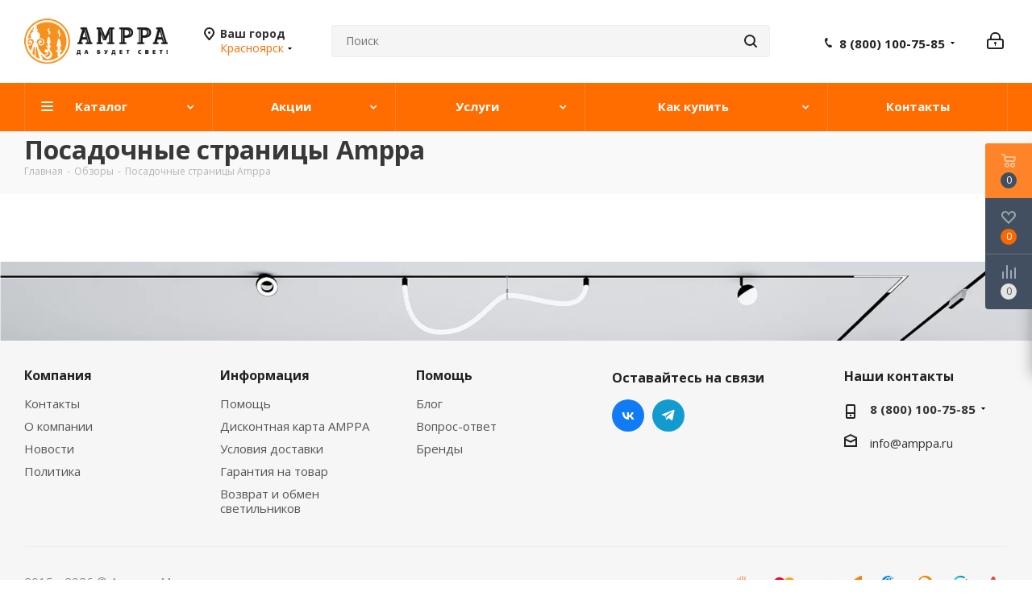

--- FILE ---
content_type: text/css
request_url: https://krasnoyarsk.amppa.ru/bitrix/templates/aspro_next/themes/2/theme.css?171059531048705
body_size: 9302
content:
a.scroll-to-top.ROUND_COLOR,
a.scroll-to-top.RECT_COLOR {
  background-color: #ff6d00;
}
a.scroll-to-top.ROUND_COLOR:hover,
a.scroll-to-top.RECT_COLOR:hover {
  background-color: #d88c4b;
}
ul li::before {
  color: #f05600;
}
.basket_print i {
  background-color: #e66200;
}
.rss_feed_icon {
  background: #f05600;
  color: #000;
}
.start_promo .item i.title a,
.start_promo .item i.price a,
.start_promo .item i.title span,
.start_promo .item i.price span,
.start_promo .item span.main_wrap i:after,
.start_promo .item p span,
.wrap_tizer .wrap_outer,
.wrap_tizer .wrap_outer .outer_text,
.wrap_tizer .wrap_outer .inner_text {
  background: #fa6b00;
}
.start_promo .item i.title span,
.start_promo .item i.price span {
  box-shadow: -4px 1px 0px 4px #fa6b00, 4px 1px 0px 4px #fa6b00;
}
.start_promo .item i.price span {
  box-shadow: -4px 0px 0px 4px #fa6b00, 4px 0px 0px 4px #fa6b00;
}
.module-map .infoBox .close_info:hover {
  background-color: #f05600;
}
#header ul.menu.full > li.search_row #search-submit-button:hover,
#header ul.menu.full > li.search_row #search-submit-button.hover {
  border: transparent;
}
#header .catalog_menu ul.menu > li,
#header ul.menu.adaptive:not(.opened) li.menu_opener,
#header ul.menu.full.opened li:not(.search_row):hover,
#header ul.menu.full.opened li.current {
  border-bottom: 1px solid #b85b00;
}
#header .catalog_menu ul.menu > li:not(.current):not(.stretch):hover {
  border-bottom: 1px solid #bd4a00;
  border-right: 1px solid #bd4a00;
}
#header ul.menu.full.opened li:not(.search_row):hover,
#header ul.menu.full.opened li.current {
  border-top: 1px solid #fa6b00;
}
#header .catalog_menu ul.menu > li.current > a {
  color: #fff;
  border-left: 1px solid #f56900;
}
#header .catalog_menu ul.menu > li {
  border-right: 1px solid #b85b00;
}
.header-cart-block .cart span.icon i {
  background-position: 0px -84px;
}
ul.menu li .child .child_wrapp,
.breadcrumbs .dropdown,
.authorization-cols .form-block {
  border-top: 2px solid #f05600;
}
.catalog_detail ul.tabs.main_tabs {
  border-bottom: 2px solid #f05600;
}
ul.menu li b.space,
.breadcrumbs .drop b.space,
.hint .triangle {
  border-bottom: 6px solid #f05600;
}
.basket_button,
.basket_button span,
.button30,
.button30 span,
.popup .soc-avt .row a {
  color: #fff;
}
#bx-soa-order-form .btn.btn-default {
  background: #ff6d00;
  border-color: #ff6d00;
}
#bx-soa-order-form .btn.btn-default:hover {
  background: #ff7f1f;
  border-color: #ff7f1f;
}
ul.tabs li.cur .triangle,
.view-list .view-header i.triangle {
  border-top: 5px solid #e66200 !important;
}
.basket_button.add span {
  background-position: 0px -6px;
}
.basket_button.read_more span {
  background-position: 1px -448px;
}
.basket_button.added span {
  background-position: 0px -45px;
}
.front_slider_wrapp .extended_pagination > li.active i.triangle {
  border-right-color: #e66200;
}
.catalog_detail .extended_info a.compare_item i {
  background-position: -32px -65px;
}
.catalog_detail .extended_info a.wish_item i {
  background-position: 3px -72px;
}
.display_list a.compare_item i {
  background-position: -32px -3px;
}
.display_list a.wish_item i {
  background-position: -3px -2px;
}
.display_list a.compare_item:hover i,
.display_list a.compare_item.added i {
  background-position: -32px -65px;
}
.display_list a.wish_item:hover i,
.display_list a.wish_item.added i {
  background-position: -3px -63px;
}
.popup .form .form_head {
  border-bottom-color: #f05600;
}
.item_slider .thumbs i.triangle {
  border-bottom: 5px solid #f05600;
}
blockquote:before {
  background-color: #f05600;
}
.module-gallery-list li .fancy_hover:hover {
  border: 2px solid #f05600;
}
.smartfilter .bx_ui_slider_track .bx_ui_slider_range,
.bx_filter .bx_ui_slider_pricebar_V {
  background: #ff6d00;
}
.catalog_block .catalog_item .basket_button.read_more span {
  background-position: 1px -408px;
}
.catalog_block .catalog_item .basket_button.to-cart span {
  background-position: 0 -7px;
}
.catalog_block .catalog_item:hover .basket_button span {
  color: #fff;
  background-position: 0px -87px;
}
.catalog_block .catalog_item:hover .basket_button.read_more span {
  background-position: 1px -448px !important;
}
.catalog_item .basket_button.in-cart span,
.basket_button.in-cart span {
  background-position: 0px -127px !important;
}
.catalog_item:hover .item-title a,
.item:hover .info a,
.item:hover .name a,
.item:hover .title a,
.item .title a:hover {
  color: #e66200 !important;
}
.uploader:hover {
  background: #ff6d00;
  border-color: #ff6d00;
}
.uploader:hover .resetfile:before {
  background-color: #ff7f1f;
}
.EXTENDED .blog-comment-meta .rating-vote a.active * {
  fill: #ff6d00 !important;
}
.EXTENDED .blog-comment-meta a {
  color: #ff6d00 !important;
}
.catalog_item:hover .basket_button.added span {
  color: #fff;
}
.bx_filter_container #modef .triangle,
.left_block .internal_sections_list .child_wrapp .triangle {
  border-right: 6px solid #f05600;
}
#order_form_div .sale_order_table .ps_logo img:hover,
#order_form_div .sale_order_table .ps_logo input[type=radio]:checked + label img,
#order_form_div .sale_order_table.delivery label:hover img,
#order_form_div .sale_order_table.delivery input[type=radio]:checked + label img,
#order_form_div div.ps_logo.selected img,
#order_form_div .account label:hover img,
#order_form_div .account img.active {
  border: 2px solid #f05600;
}
.front_slider_wrapp .extended_pagination > li.active span,
a.b-share-popup__item:hover .b-share-popup__item__text {
  color: #fff !important;
}
ul.tabs li.cur span,
ul.tabs li.cur:hover span,
.front_slider_wrapp a.read_more {
  color: #fff;
}
.left_menu > li.current >a,
.left_menu > li:not(.exit):hover {
  background: #f05600;
}
a i.arrow b {
  background-position: -36px 0px;
}
.top-h-row .search #search-submit-button:hover i,
.top-h-row .search #search-submit-button.hover i {
  background-position: top center;
}
.catalog_detail a.compare_item:hover .icon i {
  background-position: -32px -65px;
}
.catalog_detail a.wish_item:hover .icon i {
  background-position: 2px -45px;
}
ul.menu li.current a i {
  background-position: -61px 0px;
}
.button30.ask_question span.show_form,
.button30.ask_question span.hide_form {
  background-position: 5px -605px;
}
.button30.ask_question span.hide_form {
  color: #000;
}
.button30.ask_question span.hide_form:hover {
  color: #fff;
}
.question-list .q .ic b {
  background-position: -38px -188px;
}
.question-list .q.op .ic b {
  background-position: -8px -188px;
}
.number_list a.current span {
  color: #fff !important;
}
.basket_button span,
.compare_button span {
  background-position: 0px -87px;
}
.bx_filter_container_title .hint.active .hint_icon,
.bx_filter_container_title .hint.active .hint_icon,
.bx_filter_container_title .hint.active .hint_icon:hover,
#header .basket_fly .opener .basket_count:not(.empty) .count {
  color: #fff;
}
.left_block .internal_sections_list li.item:hover > a,
.left_block .internal_sections_list li.item.cur > a {
  color: #fff;
}
.left_block .internal_sections_list li * {
  -webkit-transition: none;
  -moz-transition: none;
  -o-transition: none;
  transition: none;
}
a.compare_item i {
  background-position: -31px -1px;
}
a.wish_item i {
  background-position: -2px -1px;
}
a.compare_item:hover i {
  background-position: -31px -33px;
}
a.wish_item:hover i {
  background-position: -2px -32px;
}
a.compare_item.added i {
  background-position: -31px -63px;
}
a.wish_item.added i {
  background-position: -2px -62px;
}
.module_products_list .basket_button.to-cart span {
  background-position: 0 -7px;
}
.module_products_list .basket_button.to-cart:hover span {
  background-position: 0px -87px;
}
.basket_button.in-cart span {
  background-position: 0px -127px;
}
.popup .close:hover i,
.inline.close:hover i,
.popup .grey .close i,
.popup-window-close-icon.popup-window-titlebar-close-icon:hover:after {
  background-position: -1px -59px;
}
.card_popup_frame.popup .but_row a.to_basket .icon i {
  background-position: -5px -170px;
}
.soc-serv-main .button30 span,
.reviews-expanded .button30.add_review span,
.catalog_detail .basket_button.one_click span,
.button30.review_preview span,
.popup .grey .pop-up-title {
  color: #000;
  text-shadow: 0 1px 0px rgba(255,255,255,0.5);
  -moz-text-shadow: 0 1px 0px rgba(255,255,255,0.5);
  -o-text-shadow: 0 1px 0px rgba(255,255,255,0.5);
  -webkit-text-shadow: 0 1px 0px rgba(255,255,255,0.5);
}
.module-order-history .status.delivered {
  color: #fff;
}
.jobs_wrapp .item a:not(.opened):hover .icon i,
.staff_wrapp .section .section_title:not(.opened):hover .icon i {
  background-position: -31px -33px;
}
.jobs_wrapp .item a.opened:hover .icon i,
.staff_wrapp .section .section_title.opened:hover .icon i {
  background-position: 0 -34px;
}
.button30.add_review span {
  background-position: 4px -286px;
}
.button30.send_review span {
  background-position: 4px -365px;
}
.card_popup_frame.popup .but_row a.to_delay .icon i {
  background-position: -48px -257px;
}
.compare_button span {
  background-position: -32px -64px;
}
#header .basket_fly .opener .basket_count .icon i {
  background-position: -7px -89px;
}
#header .basket_fly .opener .basket_count.empty:hover .icon i {
  background-position: -7px -47px;
}
#header .basket_fly .opener .basket_count.empty .icon i {
  background-position: -7px -5px;
}
#header .basket_fly .opener .wish_count .icon i {
  background-position: -48px -424px;
}
#header .basket_fly .opener .wish_count:hover .icon i {
  background-position: -48px -383px;
}
ul.menu li a {
  color: #000;
}
.catalog_menu ul.menu li a {
  color: #fff;
}
ul.menu li a i {
  background-position: -2px -20px;
}
.catalog_menu ul.menu li a i {
  background-position: -61px 0px;
}
a i.arrow.down b {
  background-position: -36px -35px;
}
.catalog_item:hover .basket_button span {
  color: #fff;
}
ul.specials_slider .basket_button span {
  background-position: 0 -7px;
}
ul.specials_slider .basket_button:hover span,
ul.specials_slider li:hover .basket_button span {
  background-position: 0px -87px;
}
ul.specials_slider  .basket_button.read_more span {
  background-position: 1px -408px;
}
ul.specials_slider li:hover .basket_button.read_more span {
  background-position: 1px -448px !important;
}
.top_slider_wrapp .flex-direction-nav li a.flex-next {
  background-position: -58px -60px;
}
.top_slider_wrapp .flex-direction-nav li:hover a.flex-prev {
  background-position: -3px -60px;
}
.top_slider_wrapp .flex-direction-nav li a.flex-prev {
  background-position: -3px 0px;
}
#header .basket_fly .opener .wish_count.empty:hover .icon i {
  background-position: -48px -341px;
}
#header .basket_fly .opener .wish_count.empty .icon i {
  background-position: -48px -299px;
}
#basket-root .basket-items-list-header-filter-item:not(.active) {
  color: #ff6d00;
}
#basket-root .basket-items-list-header-filter-item.active:before {
  background-color: #ff6d00;
}
#basket-root .basket-item-scu-item:hover,
#basket-root .basket-item-scu-item.selected,
#basket-root .basket-item-scu-item.not-available:hover {
  border-color: #ff6d00;
}
#basket-root .basket-items-list .basket-item-block-info .basket-items-list-item-warning-container .alert.alert-warning a[data-entity="basket-item-remove-delayed"]:before {
  background-color: #ff6d00;
}
#basket-root .basket-item-property-scu-text .basket-item-scu-item.selected {
  background-color: #ff6d00;
}
#basket-root .basket-coupon-block-coupon-btn {
  background-color: #ff6d00;
}
#basket-root .basket-checkout-section .btn.btn-default:not(.basket-btn-checkout),
.sale-products-gift .product-item-small-card .product-item-container .product-item .product-item-button-container .btn {
  border-color: #ff6d00;
  background-color: #ff6d00;
}
#basket-root .basket-checkout-section .btn.btn-default:hover,
body #basket-root .basket-checkout-section .btn.btn-default:active,
body #basket-root .basket-checkout-section .btn.btn-default:focus,
.sale-products-gift .product-item-small-card .product-item-container .product-item .product-item-button-container .btn:hover {
  border-color: #ff7f1f;
  background-color: #ff7f1f;
}
#basket-root #basket-warning {
  border-color: #ff6d00;
}
#bx-soa-order .bx-soa-section .bx-soa-section-title:before {
  background-color: #ff6d00;
}
#bx-soa-order div[class*=bx-sls] .quick-locations .quick-location-tag {
  border-color: #ff6d00;
  color: #ff6d00;
}
#bx-soa-order div[class*=bx-sls] .quick-locations .quick-location-tag:hover {
  background-color: #ff6d00;
  color: #fff;
}
#bx-soa-order .bx-soa .form-group .radio-inline.checked label:before,
#bx-soa-order .bx-soa .form-group .radio-inline label:hover:before,
#bx-soa-order .bx-soa-pp-company:hover .bx-soa-pp-company-graf-container:before,
#bx-soa-order .bx-soa-pp-company.bx-selected .bx-soa-pp-company-graf-container:before {
  background-color: #ff6d00;
}
#bx-soa-order .bx-soa-pp-item-container .bx-soa-pp-company.bx-selected .bx-soa-pp-company-graf-container,
#bx-soa-order .bx-soa-pp-item-container .bx-soa-pp-company:hover .bx-soa-pp-company-graf-container {
  border-color: #ff6d00;
}
#bx-soa-order .bx-soa-pp-desc-container .bx-soa-pp-company:before,
#bx-soa-order .bx-soa-pp-desc-container .checkbox label:hover:before,
#bx-soa-order .bx-soa-pp-desc-container .checkbox label.checked:before {
  background-color: #ff6d00;
}
#bx-soa-order .bx-soa-pp-item-container .bx-soa-pp-company:hover .bx-soa-pp-company-smalltitle,
#bx-soa-order .bx-soa-more .bx-soa-more-btn .pull-left {
  color: #ff6d00;
}
#bx-soa-order .bx-soa-coupon-input:hover:after,
#bx-soa-order .bx-soa-coupon-item .bx-soa-coupon-remove:hover {
  background-color: #ff6d00;
}
div[class*=bx-sls] .bx-ui-sls-clear:hover:before {
  background-color: #ff6d00 !important;
}
.set_block .item .item_inner .image .quantity {
  background-color: #ff6d00;
}
@media all and (max-width: 950px) {
  .header_wrap.colored #header .center_block .main-nav {
    background: #fa6b00;
  }
}
@media all and (max-width: 767px) {
  .top_slider_wrapp .flex-direction-nav li.flex-nav-next a.flex-next {
    background-position: -26px -49px;
  }
  .top_slider_wrapp .flex-direction-nav li.flex-nav-next a.flex-next:hover {
    background-position: -26px -25px;
  }
  .top_slider_wrapp .flex-direction-nav li.flex-nav-prev a.flex-prev {
    background-position: 10px -49px;
  }
  .top_slider_wrapp .flex-direction-nav li.flex-nav-prev a.flex-prev:hover {
    background-position: 10px -25px;
  }
  body .color-controls .flex-control-paging li a.flex-active,
  body .color-controls .flex-control-paging li:hover a:not(.touch) {
    background: #fa6b00;
    background: url([data-uri]);
    background: -moz-linear-gradient(top,#fa6b00 0%,#e06700 100%);
    background: -webkit-gradient(linear,left top,left bottom,color-stop(0%,#fa6b00),color-stop(100%,#e06700));
    background: -webkit-linear-gradient(top,#fa6b00 0%,#e06700 100%);
    background: -o-linear-gradient(top,#fa6b00 0%,#e06700 100%);
    background: -ms-linear-gradient(top,#fa6b00 0%,#e06700 100%);
    background: linear-gradient(to bottom,#fa6b00 0%,#e06700 100%);
    filter: progid:DXImageTransform.Microsoft.gradient(startColorstr='@bcolor_00aae2',endColorstr='@bcolor_008fc7',GradientType=0);
  }
}
@media all and (max-width: 600px) {
  #header ul.menu.full.opened > li,
  .has_menu #header .center_block .main-nav {
    background-color: #fa6b00;
  }
  .has_menu #header .center_block .main-nav:hover {
    background: #e28950 none repeat scroll 0 0;
  }
  #header ul.menu.full.opened li.current {
    background: #e06700;
  }
}
@media all and (max-width: 550px) {
  body #footer .footer_inner .line {
    border-top: 4px solid #f05600;
  }
  .basket_wrapp .empty_cart:not(.bcart) .wraps_icon_block.basket .count span,
  .basket_wrapp .basket_empty .wraps_icon_block.basket .count span {
    color: #FFF;
    background: #fa6b00;
  }
}
#header .wrapper_middle_menu.wrap_menu ul.mobile_menu li:hover>a,
#header .wrapper_middle_menu.wrap_menu ul.mobile_menu li.opened>a,
#header .wrapper_middle_menu.wrap_menu ul.mobile_menu li.current > a {
  background: #e28950;
}
#header .wrapper_middle_menu.wrap_menu ul.menu.opened > li {
  background: #e66200;
}
.button.transparent,
.h_color_white .header_wrap .menu > li.current > a span,
.h_color_white.wrapper #header ul.menu li .child .child_wrapp,
.m_color_white.wrapper #header ul.menu li .child .child_wrapp,
.basket_normal .popup.card_popup_frame .basket_popup_wrapp,
.basket_sort ul.tabs li.cur div,
.smartfilter .bx_ui_slider_track .bx_ui_slider_handle,
.bx_filter .button,
.bx_filter_vertical input[type="checkbox"]:checked + label.sku,
.sku_props .bx_item_detail_size ul li.active,
.bx_size_scroller_container .bx_size ul li.bx_active,
.bx_filter .bx_filter_param_label.active .bx_filter_param_btn,
.bx_catalog_item_scu .bx_item_detail_scu ul li.active span.cnt,
.item_slider .thumbs li.current,
.popup-window.popup-window-titlebar .popup-window-top-row .popup-window-left-column,
.popup-window.popup-window-titlebar .popup-window-top-row .popup-window-center-column,
.popup-window.popup-window-titlebar .popup-window-top-row .popup-window-right-column,
.popup-window.popup-window-titlebar-light .popup-window-top-row .popup-window-left-column,
.popup-window.popup-window-titlebar-light .popup-window-top-row .popup-window-center-column,
.popup-window.popup-window-titlebar-light .popup-window-top-row .popup-window-right-column,
.bx_element input[type=radio]:checked + label .bx_logotype,
.bx_element label.selected .bx_logotype {
  border-color: #ff6d00;
}
a,
.link,
.button.transparent,
.button.transparent:hover,
.specials_slider_wrapp ul.tabs > li span,
.tab_slider_wrapp ul.tabs > li span,
.basket_wrapp .basket_block .link:hover + .wraps_icon_block + .text .title,
.stores .stores_list .item a span,
.phones .order_wrap_btn,
.footer_bottom .all_menu_block ul li a:hover,
.footer_bottom .submenu_top .menu_item a:hover,
.avtorization-call.enter:hover span,
.top-h-row .h-user-block a:hover,
ul.menu .child li.menu_item a,
#header .catalog_menu ul.menu > li.current > a,
ul.menu .child .depth3 a,
ul.menu .child li.menu_title a:hover,
#header ul.menu li .child.submenu .child_wrapp a:not(.title),
.img_block_capcha .reload,
.h_color_white .center_block .menu.full > li:hover > a,
.m_color_white #header .wrapper_middle_menu .menu.bottom > li:hover > a,
.m_color_white #header .wrapper_middle_menu .menu.bottom > li.hover > a,
body #header ul.menu li .child.line .child_wrapp > a:hover,
.basket_sort ul.tabs li .wrap_li > span *,
.basket_sort ul.tabs li .wrap_li > span,
.bx_filter_parameters_box_title:hover,
.bx_filter .bx_filter_popup_result a,
.left_block .internal_sections_list .child_wrapp .child li.cur > a,
.left_block .internal_sections_list .child_wrapp .child li.depth3 a.menu_item.cur,
.left_block .internal_sections_list .child_wrapp a:hover,
.ajax_load_btn:hover .more_text_ajax,
.breadcrumbs a:hover span,
.tabs-head li.current span,
.item-stock .store_view,
.reviews-post-reply-buttons a:hover,
h4.hover,
.button.transparent.white:hover,
.button.white_bg,
.item .child_container .child_wrapp .menu_item.current a,
.item .child_container .child_wrapp .menu_item:hover a {
  color: #e66200;
}
button.button,
input.button,
.button,
#header ul.menu.full.opened li:not(.search_row):hover,
#header ul.menu.full > li.search_row #search-submit-button:hover,
table.title-search-result td.title-search-all a .icon,
.flex-direction-nav li:hover,
.flex-direction-nav li:first-child:hover,
.top_slider_wrapp .flex-direction-nav li:hover,
.like_icons .wish_item.added,
.like_icons .compare_item.added,
.light .stores .all_map,
.block_wr.dark,
.popup .close:hover,
.inline.close:hover span,
.header_wrap #header .middle-h-row .logo_wrapp .logo a,
.h_color_colored .header_wrap #header,
.registraion-page .top p:after,
.has_menu.m_color_colored #header .catalog_menu,
.module-cart .remove-cell a:hover,
.cart_shell .remove-cell a:hover,
.bx_item_set_hor .bx_item_set_hor_item a.remove,
.bx_filter .bx_filter_popup_result,
.bx_filter .bx_filter_parameters_box_title:before,
.bx_filter_vertical input[type="checkbox"] + label:before,
.filter input[type="checkbox"] + label:before,
.filter input[type="radio"] + label:before,
.bx_filter label.pal:hover .bx_filter_param_btn,
.bx_filter .bx_filter_param_label.active .bx_filter_param_btn,
.bx_filter_vertical input[type="checkbox"]:checked + label.sku,
.left_block .internal_sections_list li.cur,
.left_block .internal_sections_list li:hover,
.left_block .internal_sections_list .title .inner_block:hover:before,
.left_block .internal_sections_list .child_wrapp .child li.depth3 a.menu_item.cur:before,
.left_block .internal_sections_list .child_wrapp .child li.depth3 a.menu_item:hover:before,
.left_block .internal_sections_list .child_wrapp ul.child li.cur:after,
.left_block .internal_sections_list .child_wrapp ul.child li:hover:after,
body #content .props_list tr td > span:before,
body #content .props_list tr td > .txt:before,
.module-pagination .nums .cur,
.more_text_ajax:before,
.captcha_reload:before,
.sku_props .bx_item_detail_size ul li.active,
.bx_size_scroller_container .bx_size ul li.bx_active,
.bx_catalog_item_scu .bx_item_detail_scu ul li.active span:not(.cnt_item),
.ik_select_list .ik_select_list_inner ul li.ik_select_active,
.bx_filter_select_popup ul li label.selected,
.bx_filter_select_popup ul li a.current,
.filter_opener.opened,
.filter_opener:hover,
.no_goods .no_products:before,
.wr_scrollbar .scrollbar .handle,
.remove:hover,
a i.arrow,
.popup-window-close-icon.popup-window-titlebar-close-icon:hover,
.bx_kit_item .bx_kit_item_add,
.catalog_detail .offers_table td.opener:hover .opener_icon,
.opener_icon:hover,
.char_name .hint .icon:hover,
.char_name .hint.active .icon,
.location-block-wrapper .bx-sls .bx-ui-sls-clear:before,
h4:hover .opener_icon,
.bg_block:before,
#order_form_div input[type="submit"],
.module-order-history .item_name:hover .icon,
.module-order-history .item_name:hover .icon,
.faq.list .item .q:hover .opener_icon,
.jobs_wrapp .item .name tr:hover .opener_icon,
.slider-nav:hover {
  color: #FFF;
  background: #fa6b00;
}
.bigs .flex-direction-nav li {
  color: #FFF;
  background: #fa6b00;
}
.btn.btn-default {
  background-color: #ff6d00;
  border-color: #ff6d00;
  color: #ffffff;
}
.btn.btn-default:hover,
.btn.btn-default:active,
.btn.btn-default:focus {
  background-color: #ff7f1f;
  border-color: #ff7f1f;
}
.btn.btn-default.white:not(.grey) {
  color: #ff6d00 !important;
  border: 1px solid #ff6d00;
  background: #ffffff;
}
.btn.btn-default.white:hover,
.btn-default.white:active,
.btn-default.white:focus {
  color: #ffffff !important;
  border-color: #ff6d00;
  background: #ff6d00;
}
.btn.btn-default.white.white-bg:hover,
.btn-default.white.white-bg:active,
.btn-default.white.white-bg:focus {
  color: #ff6d00 !important;
  border-color: #ff6d00;
  background: #fff;
}
.btn.btn-primary {
  background-color: #00b290;
  border-color: #00b290;
}
.btn.btn-primary:hover,
.btn.btn-primary:active,
.btn.btn-primary:focus {
  background-color: #30c4a8;
  border-color: #30c4a8;
}
.btn.btn-success {
  background-color: #84bc29;
  border-color: #84bc29;
}
.btn.btn-success:hover,
.btn.btn-success:active,
.btn.btn-success:focus {
  background-color: #9dca53;
  border-color: #9dca53;
}
.btn.btn-info {
  background-color: #0ca9e3;
  border-color: #0ca9e3;
}
.btn.btn-info:hover,
.btn.btn-info:active,
.btn.btn-info:focus {
  background-color: #39baec;
  border-color: #39baec;
}
.btn.btn-warning {
  background-color: #f38b04;
  border-color: #f38b04;
}
.btn.btn-warning:hover,
.btn.btn-warning:active,
.btn.btn-warning:focus {
  background-color: #f8a132;
  border-color: #f8a132;
}
.btn.btn-danger {
  background-color: #dc130d;
  border-color: #dc130d;
}
.btn.btn-danger:hover,
.btn.btn-danger:active,
.btn.btn-danger:focus {
  background-color: #e63f3a;
  border-color: #e63f3a;
}
.btn.btn-transparent {
  background-color: rgba(255,255,255,0);
  border-color: rgba(255,255,255,0);
  color: #000000;
}
.btn.btn-transparent:hover,
.btn.btn-transparent:active,
.btn.btn-transparent:focus {
  background-color: #ff7f1f;
  border-color: #ff7f1f;
}
.btn.btn-transparent:hover {
  color: #ffffff;
}
.btn.btn-responsive-nav {
  background-color: #ff6d00;
}
.btn.btn-responsive-nav:hover {
  color: #ff6d00;
  border: 1px solid #ff6d00;
  background-color: #ffffff;
  padding: 4px 7px 2px;
}
.btn.btn-link {
  color: #ff6d00;
  border-color: #ffd3b3;
}
.btn.btn-link:hover {
  color: #ff7f1f;
  border-color: transparent;
}
.btn.btn-link:active {
  color: #ad4a00;
}
.btn.btn-default.wc.vert .fa {
  background-color: #ff6d00;
}
.btn.btn-default.wc.vert:hover .fa {
  background-color: #ff7f1f;
}
.btn.btn-transparent-border:hover {
  background-color: #ff6d00;
  border: 1px solid #ff6d00;
}
.btn-inline {
  color: #ff6d00;
}
.btn-inline.black:hover {
  color: #ff6d00;
}
.btn-inline.rounded:hover i {
  background: #ff6d00;
}
.popup-window-content-white .popup-window-buttons .btn,
.colored_theme_bg,
.colored_theme_hover_bg:hover {
  background-color: #ff6d00;
  border-color: #ff6d00;
}
.popup-window-content-white .popup-window-buttons .btn:hover {
  background-color: #ff7f1f;
  border-color: #ff7f1f;
}
body .fa.big-icon {
  background: #ff6d00;
}
body .fa.big-icon.grey {
  color: #ff6d00;
  background: #efefef;
}
.icon-text {
  color: #fff;
  background: #ff6d00;
}
.icon-text .fa {
  color: #fff;
}
.icon-text.grey {
  color: #222;
  background: #efefef;
}
.icon-text.grey .fa {
  color: #ff6d00;
}
.introtext {
  border-bottom-color: #ff6d00;
}
.preview-text-detail .colored_line {
  background-color: #ff6d00;
}
.sort_display a.current {
  background-color: #ff6d00;
}
.view_sale_block .quantity_block .values .item {
  background-color: #ff6d00;
}
footer .info .email a:hover {
  color: #ff6d00;
}
.logo.colored svg .icon-path,
.svg.colored path {
  fill: #ff6d00;
}
.cluster_custom svg .cls-cluster2,
.cls-marker2 {
  fill: #ff6d00 !important;
}
.product-item-detail-tabs-container-fixed .product-item-detail-tabs-list li a:before {
  background-color: #ff6d00;
}
.product-item-detail-tabs-container-fixed .product-item-detail-tabs-list li.active a {
  color: #ff6d00 !important;
}
#mobileheader .mobileheader-v2 {
  background: #ff6d00;
}
#mobilemenu .menu ul>li.selected a:before {
  background: #ff6d00;
}
#mobilemenu .contacts a:hover {
  color: #ff6d00;
}
#mobilemenu .menu>ul>li.counters .count {
  background: #ff6d00;
}
#headerfixed .menu-block.rows:hover {
  background-color: #ff6d00;
}
.menu-block .navs ul li.active > a,
#headerfixed .menu-block .navs ul li a:hover,
#headerfixed .menu-block .navs ul li a:focus {
  color: #ff6d00;
}
#headerfixed .personal-link:hover .svg-inline-cabinet path {
  fill: #ff6d00;
}
.top-block.colored {
  background: #ff6d00;
}
.top-block .social-icons li a:hover:before {
  background-color: #ff6d00;
}
.top-block .top-block-item  .inline-search-show:hover>span {
  color: #ff6d00;
}
.logo.colored img,
header .line-row,
#mobileheader .logo.colored img {
  background-color: #ff6d00;
}
.logo-row .top-callback .phone .fa,
.logo-row .top-callback .email .fa {
  background-color: #ff6d00;
}
.logo-row .top-callback .email,
.logo-row .top-callback .email a:hover {
  color: #ff7f1f;
}
.inline-search-block.fixed.big .search .close-block:hover .close-icons {
  background-color: #ff7f1f;
}
.head-block .item-link.active .title,
.head-block .item-link.active span,
.head-block .item-link.active .btn-inline {
  color: #ff6d00;
}
.head-block .item-link.active .title span:before,
.head-block .item-link.active .title .btn-inline:before {
  background: #ff6d00;
}
.search-tags-cloud .tags a:hover {
  background: #ff6d00;
}
.logo.colored a img {
  background-color: #fa6b00;
}
.dark-color:hover,
a.colored,
.colored {
  color: #ff6d00;
}
.catalog_detail .bx-modal-container .btn.btn-add,
.personal_wrapper form input[type=submit] {
  color: #FFF;
  background: #ff6d00;
}
.catalog_detail .bx-modal-container .btn.btn-add:hover,
.personal_wrapper form input[type=submit]:hover {
  background: #ff7f1f;
}
.colored #header .catalog_menu ul.menu > li,
header .wrap_menu {
  background: #f06600;
}
.tabs-head li.current:before {
  background-color: #fa6b00;
}
.like_icons .compare_item.added i,
.like_icons .wish_item.added i {
  background-color: #fa6b00;
}
.icon_error_block:after {
  background-color: #fa6b00 !important;
}
.flex-direction-nav li:first-child,
.flex-direction-nav li,
.flex-direction-nav li:hover {
  border-bottom-width: 0px;
}
.specials_slider_wrapp ul.tabs li.cur span,
.tab_slider_wrapp ul.tabs li.cur span,
.popup .popup-intro {
  border-bottom-color: #d88946;
}
.button:hover,
.like_icons .compare_item.added:hover,
.like_icons .wish_item.added:hover,
.light .stores .all_map:hover {
  background: #d88946;
}
html:not(.bx-touch) .like_icons .compare_item.added:hover i,
html:not(.bx-touch) .like_icons .wish_item.added:hover i {
  background-color: #d88946;
}
.wrapper_middle_menu.wrap_menu.mobile:hover {
  background: #d88946;
}
.header_wrap #header .catalog_menu.menu_colored .inc_menu  ul.menu > li:not(.current):hover > a {
  background: #ff760f;
}
header .menu_top_block li .dropdown>li:hover>a,
header .menu_top_block li:not(.catalog) .dropdown>li.current >a:not(.section),
header .menu_top_block li.catalog>.dropdown>li:hover>a:before {
  background: #ff6d00;
}
header .menu_colored .menu_top_block >li.current >a,
header .menu_dark .menu_top_block.menu >li.current >a,
header .menu_dark .menu_top_block.menu >li.current:hover >a,
.menu_top_block.catalog_block .dropdown >li.full:hover>a:before,
.menu_top_block.catalog_block .dropdown >li.full.current>a,
header .menu_top_block li.catalog>.dropdown>li.current>a,
.left_menu > li.current> a,
.left_menu > li:hover> a:before {
  background: #e06000;
}
header .menu_top_block >li.catalog >a,
header .menu_top_block >li.catalog.current >a,
header .menu_top_block >li.catalog {
  background-color: #ff6d00;
}
header .catalog_menu .menu_top_block.menu li.catalog li.full.current >a:after,
header .catalog_menu .menu_top_block.menu li.catalog li.full:hover >a:after,
.menu_top_block.catalog_block .dropdown >li.full:hover>a:after,
.left_menu > li.has-childs:hover> a:after {
  color: #f56900;
}
header .menu_top_block li .dropdown>li.menu_item>a:hover,
.menu_top_block.catalog_block .dropdown>li.full>.dropdown>li>a:not(.section):hover,
.menu_top_block.catalog_block .dropdown>li.full:hover>a,
.left_menu > li:hover> a {
  color: #e66200;
}
.phone_block .phone_wrap .icons {
  color: #e66200;
}
header .menu_top_block li.catalog>.dropdown>li:hover>a,
header .menu_top_block li.catalog>.dropdown>li>.dropdown>li.current>a:not(.section) {
  color: #e66200;
}
header .menu_top_block li .dropdown>li.current >a.section1,
.menu_top_block li .dropdown>li >a.section1:hover,
#header .catalog_menu.menu_light ul.menu > li.current > a,
#header .catalog_menu.menu_light ul.menu > li:hover > a {
  color: #e66200;
}
.mega_fixed_menu .mega-menu table .wrap > .dropdown-menu .dropdown-submenu > a:hover>.arrow>i {
  background-color: #ff6d00;
}
.mega_fixed_menu .svg.svg-close:hover {
  background-color: #ff6d00;
}
.inline-search-block.bg-colored-block.show {
  background-color: #ff6d00;
}
.menu-row.bgcolored .wrap_icon:hover {
  background-color: #ff7f1f;
}
.logo_and_menu-row .burger:hover .svg-burger {
  background-color: #ff7f1f;
}
body .basket-link.basket-count .count {
  background-color: #ff6d00;
}
.logo_and_menu-row .basket-link:hover .title {
  color: #ff6d00;
}
.top-block-item  .basket-link:hover  .title {
  color: #ff6d00;
}
.top-btn:hover .svg:not(.inline) {
  background-color: #ff6d00;
}
.top-btn .svg.inline:hover svg path,
.top-btn:hover .svg.inline svg path,
.svg.inline:not(.colored):hover svg path,
a:hover .svg.inline path {
  fill: #ff6d00;
}
a:hover .svg:not(.inline) {
  background-color: #ff6d00;
}
.fill_bg_n .menu-row.bgcolored,
.fill_bg_y .menu-row.bgcolored > .maxwidth-theme {
  background-color: #ff6d00;
}
.menu-row.bgcolored .mega-menu table td:hover {
  background-color: #ff7f1f;
}
.menu-row.bgcolored .mega-menu table td.active {
  background-color: #d65c00;
}
.mega-menu ul.nav li.active,
.mega-menu ul.nav li:hover {
  background-color: #ff6d00;
}
.mega-menu table td.active .wrap > a,
.mega-menu table td:not(.search-item):hover .wrap > a {
  color: #ff6d00;
}
.topmenu-LIGHT .mega-menu table td.active .wrap > .more-items span:before,
.topmenu-LIGHT .mega-menu table td:not(.search-item):hover .wrap > .more-items span:before {
  background-color: #ff6d00;
}
.mega-menu table td .wrap > a .line-wrapper .line {
  background-color: #ff6d00;
}
.topmenu-LIGHT .mega-menu table .tail {
  border-bottom: 6px solid #eb6400;
}
.mega-menu table .dropdown-menu li > a:hover,
.mega-menu table .dropdown-submenu:hover > a,
.mega-menu table .dropdown-submenu:hover > a:after,
.cabinet-dropdown .cabinet-dropdown__item > a:hover,
.cabinet-dropdown .cabinet-dropdown__item.active > a {
  color: #ff6d00;
}
.mega-menu table .dropdown-menu li.active > a,
.mega-menu table .dropdown-submenu.active > a,
.mega-menu table .dropdown-submenu.active  > a:after {
  color: #ff6d00;
}
body .mega-menu table td .wrap > .dropdown-menu .menu-wrapper > li:first-of-type:before,
body .mega-menu table td .wrap > .dropdown-menu > li:first-of-type:before {
  background-color: #ff6d00;
}
.cabinet-dropdown .cabinet-dropdown__item:first-of-type:before {
  background-color: #ff6d00;
}
.menu-row.middle-block.bglight .mega-menu table td.icon.sale_icon .wrap > a:before {
  background-color: #ff6d00;
}
.tabs .nav-tabs li.active a {
  color: #ff6d00;
}
.tabs .nav-tabs li.active a:before {
  background: #ff6d00;
}
.tabs .nav-tabs a:hover,
.tabs .nav-tabs a:active,
.tabs .nav-tabs a:focus {
  color: #ff6d00;
}
.catalog_detail .active .title-tab-heading,
.catalog_detail .title-tab-heading:focus,
.catalog_detail .title-tab-heading:active,
.catalog_detail .title-tab-heading:hover {
  color: #ff6d00;
}
#simple-prediction .catalog-element-popup-element {
  color: #ff6d00;
}
.style-switcher .switch:hover,
.style-switcher .switch_presets:hover {
  background: #ff6d00;
}
.style-switcher .header .header-inner:hover,
.style-switcher .header .header-inner:active,
.style-switcher .header .header-inner:focus {
  background-color: #ff6d00;
  border-color: #ff6d00;
}
.style-switcher .header .save_btn:hover {
  background: #ff6d00;
}
.style-switcher .options .link-item.preset-block:hover .info .icon,
.style-switcher .options .link-item.preset-block.current .info .icon {
  border-color: #ff6d00;
  background: #ff6d00;
}
.style-switcher .options .preset-block.current {
  border-color: #ff6d00;
}
.style-switcher .options > span.current:not(.block),
.style-switcher .options .link-item.current:not(.block):not(.preset-block) {
  background: #ff6d00;
}
.style-switcher .options .link-item.current.block {
  border-color: #ff6d00;
}
.style-switcher .tooltip-link:hover {
  background: #ff6d00;
  border-color: #ff6d00;
}
.style-switcher .options > div.base_color.current > span,
.style-switcher .options > div.base_color.current > span:hover {
  border-color: #ff6d00;
}
.style-switcher .left-block .section-block.active:before {
  background: #ff6d00;
}
.style-switcher .block-title .dotted-block {
  color: #ff6d00;
}
.uploader:hover .action {
  background-color: #ff7f1f;
  border-color: #ff7f1f;
}
p.drop-caps:first-child:first-letter {
  color: #ff6d00;
}
p.drop-caps.secundary:first-child:first-letter {
  background-color: #ff6d00;
}
.label-info {
  background-color: #ff6d00;
}
section.toggle label {
  color: #ff6d00;
  border-color: #ff6d00;
}
section.toggle.active > label {
  background-color: #ff6d00;
  border-color: #ff6d00;
}
.progress-bar-primary {
  background-color: #ff6d00;
}
.slider-container .tp-caption a:not(.btn):hover {
  color: #ff8429;
}
.tp-bullets .bullet.selected,
.tp-bullets .bullet:hover {
  background: #ff6d00 !important;
}
.fa.colored {
  background: #ff6d00;
}
.page-top-wrapper.color {
  background: #ff6d00;
}
.bg_colored_block,
.popup_regions .items .item.current {
  background-color: #ff6d00;
}
.viewed_block .item_block:hover a {
  color: #ff6d00;
}
.basket_fill_COLOR .header-cart .basket_fly .opener {
  background: #e66200;
}
.basket_fill_COLOR .header-cart .basket_fly .opener >div:not(.basket_count):hover,
.basket_bottom_block.basket_fill_COLOR .maxwidth-theme .top-block-item .inner-table-block a:not(.basket):hover {
  background: #f56900;
}
.basket_fill_COLOR.basket_bottom_block {
  background: #e66200;
}
.basket_bottom_block .maxwidth-theme .top-block-item .inner-table-block a.basket {
  background: #ff8429;
}
#footer .footer_inner .line,
.basket_fly .opener .basket_count,
.page_not_found td.image img {
  background: #ff8429;
}
.basket_fly .opener .basket_count:hover,
.basket_bottom_block .maxwidth-theme .top-block-item .inner-table-block a.basket:hover {
  background: #ff994d;
}
.subscribe-form input.send_btn {
  background-color: #f56900;
}
.bx_ordercart .bx_ordercart_order_pay .bx_bt_button {
  background: #ff6d00;
}
.left_block .subscribe-form .wrap_bg {
  background-color: #f56900;
}
.news_blocks .info_block .item:before {
  background-color: #f56900;
}
.bx_ordercart .bx_ordercart_order_pay .bx_bt_button:hover {
  background: #ff7f1f;
}
a .zoom {
  background: #ff6d00;
}
.bx_ordercart .bx_item_detail_size_small_noadaptive .bx_size ul li.bx_active a {
  background: #d88946;
  color: #fff;
}
.bx_ordercart .bx_item_detail_size_small_noadaptive .bx_size ul li:not(.bx_active):hover a {
  color: #e66200;
}
a.dark_link:hover,
.dark_link:hover span,
.dl:hover a,
.selected a.dark_link,
.current a.dark_link {
  color: #e66200 !important;
}
.menu_top_block.catalog_block .dropdown>li.full>.dropdown>li>a,
body .menu_top_block.catalog_block .v_bottom li.current>a,
header .menu_top_block.catalogfirst li.full>.dropdown>li:not(.current)>a {
  color: #e66200;
}
.middle_phone .phone_wrap .icons,
.top_slider_wrapp .flexslider .slides > li:after {
  background-color: #f56900;
}
.top_slider_wrapp.view_2 .flexslider .slides li td.tablet_text {
  background-color: #fa6b00;
}
.top_slider_wrapp.view_2 .flexslider .slides li td.tablet_text .banner_buttons .btn {
  background: #ff6d00;
}
.top_slider_wrapp.view_2 .flexslider .slides li td.tablet_text .banner_buttons .btn.white {
  color: #fff !important;
}
.top_slider_wrapp.view_2 .flexslider .slides li td.tablet_text .banner_buttons .btn:hover {
  color: #fa6b00 !important;
  background-color: #fff;
}
.top_slider_wrapp.view_2 .flexslider .slides li td.tablet_text .banner_buttons .btn:hover .svg-playpause svg path {
  fill: #222;
}
.basket_wrapp:not(.basket_fill_COLOR) .basket_fly .wraps_icon_block.delay .count span {
  background-color: #f56900;
}
.basket_normal .basket_wrapp .wraps_icon_block.basket .count span {
  background-color: #f56900;
}
.bx_filter .bx_filter_parameters_box_title:hover:after {
  color: #e66200;
}
.bx_filter .bx_filter_param_label.active .bx_filter_btn_color_icon,
.bx_catalog_item_scu ul li.active .cnt_item,
.bx_scu_scroller_container ul li.bx_active .cnt_item {
  box-shadow: 0px 0px 0px 2px #f56900;
}
.bx_filter_vertical input[type="checkbox"]:not(:checked) + label.sku:hover span,
.sku_props .bx_item_detail_size ul li:not(.active):hover span,
.bx_item_list_you_looked_horizontal .bx_item_detail_size ul li:hover span {
  color: #e66200;
}
.bx_filter_vertical input[type="checkbox"] + label.sku:hover,
.sku_props .bx_item_detail_size ul li:hover,
.bx_item_list_you_looked_horizontal .bx_item_detail_size ul li:hover {
  border-color: #e66200;
}
.bx_filter.compact .bx_filter_parameters_box.set .bx_filter_parameters_box_title:not(.prices) {
  border: 1px solid #ff6d00;
  color: #ff6d00;
}
.bx_filter.compact .bx_filter_parameters_box .bx_filter_parameters_box_title .delete_filter svg path {
  fill: #ff6d00;
}
.menu-row.middle-block.bglight .mega-menu table td.icon.sale_icon .wrap > a .svg path {
  fill: #ff6d00;
}
._active .section-gallery-wrapper__item-nav:before {
  background-color: #ff6d00;
}
.more_text_ajax:after {
  background-color: #f56900;
}
.list_item .description_wrapp .like_icons span.added {
  color: #e66200;
}
.bx_ordercart .bx_sort_container a.current:after {
  background: #e28950;
}
.bx_ordercart .bx_ordercart_order_pay .bx_ordercart_order_pay_center .checkout {
  color: #ff6d00;
  border: 1px solid #ff6d00;
  background: #ffffff;
}
.bx_ordercart .bx_ordercart_order_pay .bx_ordercart_order_pay_center .checkout:hover {
  color: #fff;
  border-color: #ff6d00;
  background: #ff6d00;
}
.button.transparent:not(.text):hover {
  border-color: #e28950;
  background: #e28950;
  color: #fff;
}
.button.transparent.grey_br:hover {
  border-color: #e28950;
  background: #fff;
}
.bx_ordercart tbody td.control a:first-of-type:hover,
.bx_ordercart #basket_items_delayed tbody td.control a:last-of-type:hover,
.bx_ordercart #basket_items_subscribed  tbody td.control a:first-of-type:hover,
.bx_ordercart #basket_items_not_available  tbody td.control a:last-of-type:hover,
.bx_ordercart .bx_ordercart_order_pay .bx_ordercart_coupon:not(:first-of-type) > span:hover {
  background-color: #e28950;
}
.bx_ordercart .bx_sort_container a,
.bx_item_list_you_looked_horizontal .bx_catalog_item .bx_catalog_item_title a:hover,
.bx_item_list_you_looked_horizontal .bx_catalog_item:hover .bx_catalog_item_title a {
  color: #f56900;
}
.bx_item_list_you_looked_horizontal .bx_catalog_item_controls .bx_catalog_item_controls_blocktwo a,
.bx_item_list_you_looked_horizontal .bx_catalog_item_controls .bx_catalog_item_controls_blockone a {
  color: #FFF;
  background: #f56900;
}
.bx_item_list_you_looked_horizontal .bx_catalog_item_controls .bx_catalog_item_controls_blocktwo a:hover,
.bx_item_list_you_looked_horizontal .bx_catalog_item_controls .bx_catalog_item_controls_blockone a {
  background: #ff7f1f;
}
.sale_order_full_table input[name="BuyButton"] {
  background-color: #fa6b00;
}
.sale_order_full_table input[name="BuyButton"] {
  background-color: #ff7f1f;
}
.bx_ordercart .bx_item_detail_size_small_noadaptive ul li:active a,
.bx_ordercart .bx_item_detail_size_small_noadaptive ul li.bx_active a,
.bx_ordercart .bx_item_detail_size_small_noadaptive ul li:hover a {
  border-color: #ff7f1f;
}
.color_link {
  color: #e66200 !important;
}
.detail .gallery-block .small-gallery ul.items li.flex-active-slide,
.detail .gallery-block .small-gallery ul.items li:hover {
  border-color: #ff6d00;
}
.page_error_block svg path {
  fill: #ff6d00;
}
.sale-personal-section-index-block-ico i,
.personal_wrapper .sale-personal-account-wallet-container .sale-personal-account-wallet-list-item:before {
  background-color: #ff6d00;
}
.sale-personal-section-index-block-ico i.fa {
  color: #ff6d00;
}
.sale-acountpay-fixedpay-list .sale-acountpay-fixedpay-item {
  border-color: #e28950;
  color: #e66200;
}
.sale-acountpay-fixedpay-list .sale-acountpay-fixedpay-item:hover {
  background-color: #e28950;
}
.bx-sap .sale-acountpay-pp-company.bx-selected .sale-acountpay-pp-company-graf-container,
.bx-sap .sale-acountpay-pp-company:hover .sale-acountpay-pp-company-graf-container,
.sale-order-payment-change-pp-company:hover .sale-order-payment-change-pp-company-image {
  border-color: #e28950 !important;
}
.bx-sap .sale-acountpay-pp-company:not(.bx-selected):hover .sale-acountpay-pp-company-smalltitle,
.sale-order-payment-change-pp-company:hover .sale-order-payment-change-pp-company-smalltitle {
  color: #e66200 !important;
}
.bx-sap .sale-acountpay-pp-company.bx-selected .sale-acountpay-pp-company-graf-container:before,
.bx-sap .sale-acountpay-pp-company:not(.bx-selected):hover .sale-acountpay-pp-company-graf-container:before {
  background-color: #ff6d00;
  border: none;
}
.sale-personal-profile-list-container>tbody>tr>td:first-child b {
  color: #ff6d00;
}
.personal_wrapper .sale-profile-detail-link-list a:before {
  background-color: #ff6d00;
}
.personal_wrapper input[type=submit]:last-of-type,
.personal_wrapper .orders_wrapper .sale-order-list-inner-row:last-of-type > div:last-of-type a,
.personal_wrapper .orders_wrapper .sale-order-detail-about-order-inner-container-repeat .sale-order-detail-about-order-inner-container-repeat-cancel {
  border-color: #ff6d00;
  color: #ff6d00 !important;
}
.personal_wrapper input[type=submit]:hover:last-of-type,
.personal_wrapper .orders_wrapper .sale-order-list-inner-row:last-of-type > div:last-of-type a:hover,
.personal_wrapper .orders_wrapper .sale-order-detail-about-order-inner-container-repeat .sale-order-detail-about-order-inner-container-repeat-cancel:hover {
  background: #ff6d00;
  color: #fff !important;
}
.personal_wrapper .orders_wrapper .row.col-md-12.col-sm-12 > a,
.sale-order-detail-about-order-inner-container-list-item-link {
  color: #ff6d00;
}
.personal_wrapper .orders_wrapper .sale-order-list-inner-row > div >a {
  background: #ff6d00;
}
.personal_wrapper .orders_wrapper .sale-order-list-inner-row > div >a:hover {
  background: #ff7f1f;
}
.personal_wrapper .orders_wrapper .sale-order-list-change-payment {
  color: #ff6d00;
}
.personal_wrapper .orders_wrapper .sale-order-list-button {
  background-color: #ff6d00;
}
.personal_wrapper .orders_wrapper .sale-order-list-button:hover {
  background-color: #ff7f1f;
}
.bx_my_order_cancel a,
.personal_wrapper .orders_wrapper .sale-order-list-inner-row>div>a.sale-order-list-cancel-payment {
  color: #ff6d00 !important;
}
.personal_wrapper form[name=ShopForm] input[type=submit],
.personal_wrapper .sale-order-list-inner-row-template input[type=submit],
.personal_wrapper .sale-order-detail-inner-row-template input[type=submit],
.personal_wrapper .sale-order-payment-change-pp input[type=submit],
.personal_wrapper .orders_wrapper .sale-order-detail-about-order-inner-container-repeat .sale-order-detail-about-order-inner-container-repeat-button,
.personal_wrapper .sale-order-detail-payment-options-methods-button-element,
.personal_wrapper .sale-order-detail-payment-options-methods-button-element-new-window {
  background: #ff6d00;
  color: #fff !important;
}
.personal_wrapper form[name=ShopForm] input[type=submit]:hover,
.personal_wrapper .sale-order-list-inner-row-template input[type=submit]:hover,
.personal_wrapper .sale-order-detail-inner-row-template input[type=submit]:hover,
.personal_wrapper .sale-order-payment-change-pp input[type=submit]:hover,
.personal_wrapper .orders_wrapper .sale-order-detail-about-order-inner-container-repeat .sale-order-detail-about-order-inner-container-repeat-button:hover,
.personal_wrapper .sale-order-detail-payment-options-methods-button-element:hover,
.personal_wrapper .sale-order-detail-payment-options-methods-button-element-new-window:hover {
  background: #ff7f1f;
  border-color: transparent;
}
.landings__show-all {
  border-color: #ff6d00;
  color: #ff6d00;
}
.landings__show-all:hover {
  background-color: #ff6d00;
}
.landings_list--chip a:hover,
.landings_list--chip a.active {
  background-color: #ff6d00;
}
.reviews.item-views.front .item .image:before {
  background-color: #ff6d00;
}
.item-views .item .bottom-props .value {
  background-color: #ff6d00;
}
.bottom-menu .item:hover .title a,
.bottom-menu .item:hover .title,
.bottom-menu .item.active .title a,
.bottom-menu .item.active .title {
  color: #ff7f1f !important;
}
footer .print-link:hover {
  color: #ff7f1f;
}
footer .print-link:hover svg path {
  fill: #ff7f1f;
}
.catalog-delivery-error-icon svg path,
.catalog-delivery-error-icon svg circle {
  fill: #ff6d00;
}
.catalog-delivery-item.open .catalog-delivery-item-head:before {
  background-color: #ff6d00;
}
.catalog-delivery-item .catalog-delivery-item-head:hover .catalog-delivery-item-opener {
  border-color: #ff6d00 !important;
  background: #ff6d00 !important;
  color: #ffffff;
}
.catalog-delivery .bx-sls .quick-location-tag {
  border-color: #ff6d00;
  color: #ff6d00;
}
.catalog-delivery .bx-sls .quick-location-tag:hover {
  border-color: #ff6d00;
  background: #ff6d00;
  color: #ffffff;
}
body#main .colored_theme_text,
body#main .colored_theme_text_with_hover:not(:hover),
body#main .colored_theme_hover_text:hover {
  color: #ff6d00;
}
.notice__closer:hover svg * {
  stroke: #ff6d00;
}


--- FILE ---
content_type: image/svg+xml
request_url: https://krasnoyarsk.amppa.ru/bitrix/templates/aspro_next/images/svg/Marker.svg
body_size: 563
content:
<svg xmlns="http://www.w3.org/2000/svg" width="13" height="16" viewBox="0 0 13 16">
  <defs>
    <style>
      .cls-1 {
        fill: #222;
        fill-rule: evenodd;
      }
    </style>
  </defs>
  <path id="marker.svg" class="cls-1" d="M6.517,1A6.517,6.517,0,0,0,0,7.517,6.414,6.414,0,0,0,1.237,11.3c0.014,0.026.016,0.054,0.032,0.079l4.345,5.2a1.085,1.085,0,0,0,1.807,0l4.345-5.2c0.016-.024.018-0.053,0.032-0.079a6.414,6.414,0,0,0,1.237-3.783A6.517,6.517,0,0,0,6.517,1Zm3.368,9.509-3.369,4.04-3.369-4.04A6.824,6.824,0,0,1,2.025,7.48a4.492,4.492,0,1,1,8.983,0A5.606,5.606,0,0,1,9.886,10.509ZM6.516,6.016a1.5,1.5,0,1,0,1.5,1.5A1.5,1.5,0,0,0,6.516,6.016Z" transform="translate(0 -1)"/>
</svg>


--- FILE ---
content_type: application/javascript
request_url: https://krasnoyarsk.amppa.ru/bitrix/templates/aspro_next/components/bitrix/news.list/news2/script.js?1710595310279
body_size: 143
content:
$(document).ready(function(){
	if($('.item.slice-item').length)
	{
		$('.item.slice-item .title').sliceHeight();
	}
})
BX.addCustomEvent('onCompleteAction', function(eventdata){
	if(eventdata.action === 'ajaxContentLoaded')
	{
		$('.item.slice-item .title').sliceHeight();
	}
});